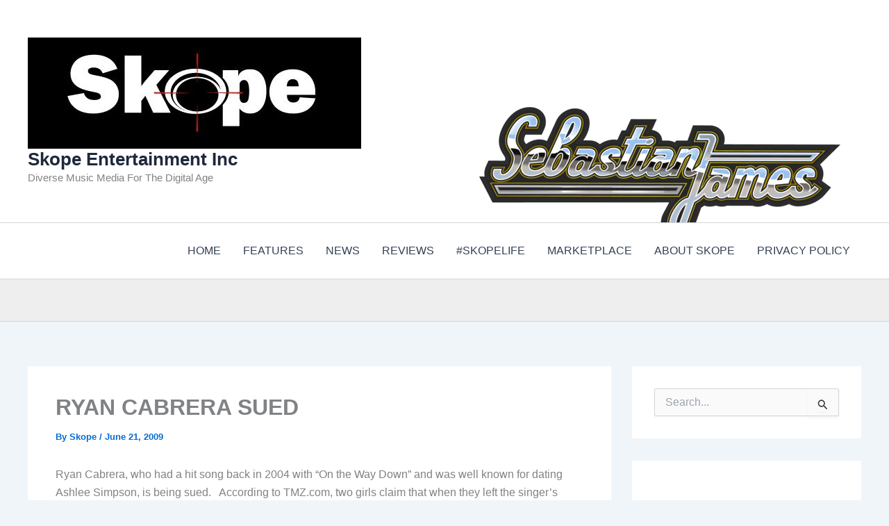

--- FILE ---
content_type: text/html; charset=utf-8
request_url: https://www.google.com/recaptcha/api2/aframe
body_size: 267
content:
<!DOCTYPE HTML><html><head><meta http-equiv="content-type" content="text/html; charset=UTF-8"></head><body><script nonce="-obOjSIh5YNOoZrUHmuAXQ">/** Anti-fraud and anti-abuse applications only. See google.com/recaptcha */ try{var clients={'sodar':'https://pagead2.googlesyndication.com/pagead/sodar?'};window.addEventListener("message",function(a){try{if(a.source===window.parent){var b=JSON.parse(a.data);var c=clients[b['id']];if(c){var d=document.createElement('img');d.src=c+b['params']+'&rc='+(localStorage.getItem("rc::a")?sessionStorage.getItem("rc::b"):"");window.document.body.appendChild(d);sessionStorage.setItem("rc::e",parseInt(sessionStorage.getItem("rc::e")||0)+1);localStorage.setItem("rc::h",'1763933043334');}}}catch(b){}});window.parent.postMessage("_grecaptcha_ready", "*");}catch(b){}</script></body></html>